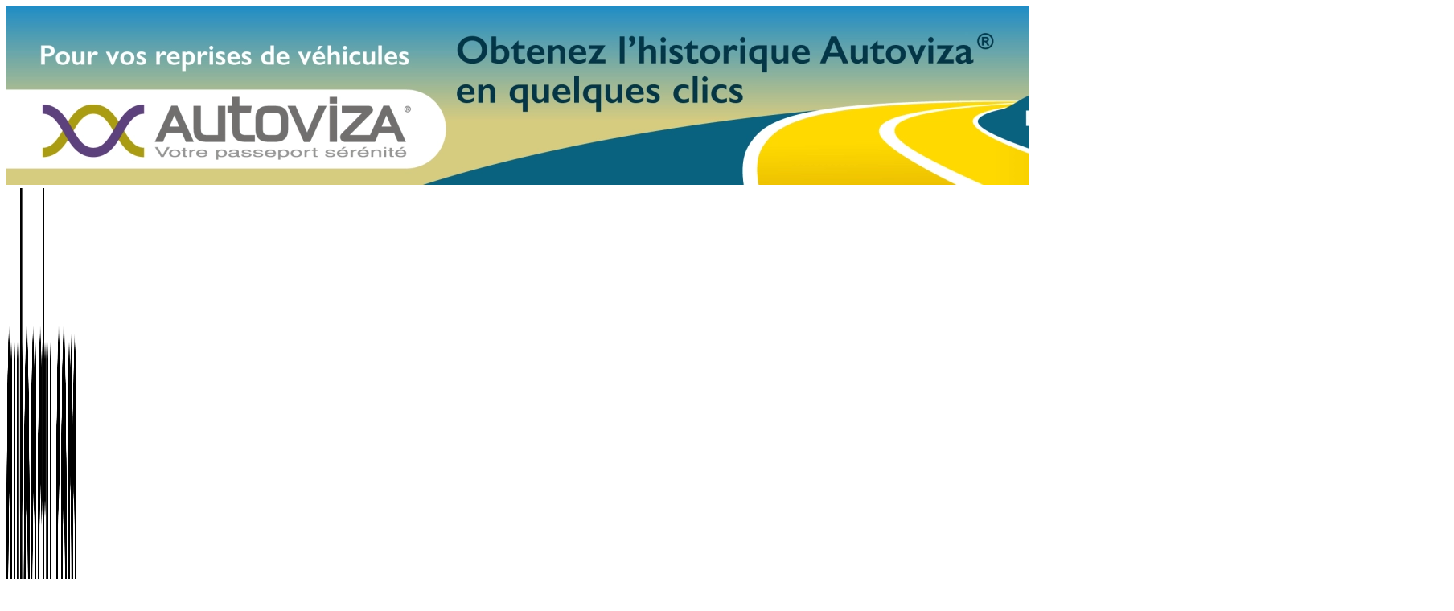

--- FILE ---
content_type: text/html; charset=UTF-8
request_url: https://www.autoactu.com/abonnements/
body_size: 10166
content:
<!DOCTYPE html>
<html lang="fr">
<head>
    <meta charset="utf-8">
                <title>Nos abonnements| autoactu.com</title>
    
    <meta name="description" content="Choisissez&#x20;votre&#x20;formule&#x20;d&#x27;abonnement&#x20;pour&#x20;profiter&#x20;d&#x27;un&#x20;acc&#x00E8;s&#x20;illimit&#x00E9;&#x20;aux&#x20;actualit&#x00E9;s,&#x20;aux&#x20;statistiques,&#x20;tarifs&#x20;pr&#x00E9;f&#x00E9;rentiel&#x20;pour&#x20;les&#x20;&#x00E9;v&#x00E9;nements&#x20;Autoactu">
<meta itemprop="name" content="Nos&#x20;abonnements">
<meta itemprop="image" content="https://www.autoactu.com/assets/img/logo_autoactu-uq3A47L.png">

<meta property="og:url"                content="https://www.autoactu.com/abonnements/">
<meta property="og:type"               content="article">
<meta property="og:title"              content="Nos&#x20;abonnements">
<meta property="og:description"        content="Choisissez&#x20;votre&#x20;formule&#x20;d&#x27;abonnement&#x20;pour&#x20;profiter&#x20;d&#x27;un&#x20;acc&#x00E8;s&#x20;illimit&#x00E9;&#x20;aux&#x20;actualit&#x00E9;s,&#x20;aux&#x20;statistiques,&#x20;tarifs&#x20;pr&#x00E9;f&#x00E9;rentiel&#x20;pour&#x20;les&#x20;&#x00E9;v&#x00E9;nements&#x20;Autoactu">
<meta property="og:image"              content="https://www.autoactu.com/assets/img/logo_autoactu-uq3A47L.png">
<meta property="og:site_name" content="Autoactu.com">

<meta name="twitter:card" content="summary_large_image">
<meta name="twitter:image:alt" content="Logo Autoactu">
<meta name="twitter:title" content="Nos&#x20;abonnements">
<meta name="twitter:description" content="Choisissez&#x20;votre&#x20;formule&#x20;d&#x27;abonnement&#x20;pour&#x20;profiter&#x20;d&#x27;un&#x20;acc&#x00E8;s&#x20;illimit&#x00E9;&#x20;aux&#x20;actualit&#x00E9;s,&#x20;aux&#x20;statistiques,&#x20;tarifs&#x20;pr&#x00E9;f&#x00E9;rentiel&#x20;pour&#x20;les&#x20;&#x00E9;v&#x00E9;nements&#x20;Autoactu">
<meta name="twitter:image:src" content="https://www.autoactu.com/assets/img/logo_autoactu-uq3A47L.png">


    <meta name="viewport" content="width=device-width, initial-scale=1.0, viewport-fit=cover">
    <meta name="robots" content="max-snippet:-1, max-image-preview:large, max-video-preview:-1">
    <link rel="alternate" type="application/rss+xml" title="L'information automobile, authentique et vérifiée" href="https://www.autoactu.com/rss/">

    <link rel="icon" href="/favicon.ico" sizes="any">
    <link rel="apple-touch-icon" href="/apple-touch-icon.png">
    <link rel="manifest" href="/manifest.webmanifest">

                    <link rel="stylesheet" href="/assets/styles/app-hBjL2a_.css">
    
                    
<script type="importmap">
{
    "imports": {
        "app": "/assets/app-h68yaC9.js",
        "/assets/js/menu-toggle.js": "/assets/js/menu-toggle-iCXms-I.js",
        "jquery": "/assets/vendor/jquery/jquery.index-F_FRkG8.js",
        "ckeditor4": "/assets/vendor/ckeditor4/ckeditor4.index-U1EzDgM.js",
        "pdfjs-dist": "/assets/vendor/pdfjs-dist/pdfjs-dist.index-OHxIE45.js",
        "@ksedline/turnjs": "/assets/vendor/@ksedline/turnjs/turnjs.index-5NR5gJ6.js",
        "bootstrap": "/assets/vendor/bootstrap/bootstrap.index-HngDt0f.js",
        "bootstrap/dist/css/bootstrap.min.css": "data:application/javascript,document.head.appendChild(Object.assign(document.createElement('link'),{rel:'stylesheet',href:'/assets/vendor/bootstrap/dist/css/bootstrap.min-ubH8TPg.css'}))",
        "admin-lte": "/assets/vendor/admin-lte/admin-lte.index-dcdQDlO.js",
        "actuality": "/assets/actuality-laYqurS.js",
        "actuality-list": "/assets/actuality-list-qpXK2D5.js",
        "checkout": "/assets/checkout-30r6Q50.js",
        "document-list": "/assets/document-list-kxC11WQ.js",
        "pdf-viewer": "/assets/pdf-viewer-uu98AV4.js",
        "/assets/js/turnjs2.js": "/assets/js/turnjs2-XoReA-Z.js",
        "stat-list": "/assets/stat-list-E4GeNZa.js",
        "user-account": "/assets/user-account-MA6iCz6.js",
        "jquery-load": "/assets/jquery-load-KzC3rJu.js",
        "admin": "/assets/admin-hBiqfK4.js",
        "/assets/admin/styles/admin-autoactu.css": "data:application/javascript,document.head.appendChild(Object.assign(document.createElement('link'),{rel:'stylesheet',href:'/assets/admin/styles/admin-autoactu-_rIOiH2.css'}))",
        "/assets/admin/lib/AdminLTE2/bootstrap/css/bootstrap.min.css": "data:application/javascript,document.head.appendChild(Object.assign(document.createElement('link'),{rel:'stylesheet',href:'/assets/admin/lib/AdminLTE2/bootstrap/css/bootstrap.min-SkFztr5.css'}))",
        "/assets/admin/lib/font-awesome/css/font-awesome.min.css": "data:application/javascript,document.head.appendChild(Object.assign(document.createElement('link'),{rel:'stylesheet',href:'/assets/admin/lib/font-awesome/css/font-awesome.min-bJ3GaWu.css'}))",
        "/assets/admin/lib/AdminLTE2/dist/css/AdminLTE.min.css": "data:application/javascript,document.head.appendChild(Object.assign(document.createElement('link'),{rel:'stylesheet',href:'/assets/admin/lib/AdminLTE2/dist/css/AdminLTE.min-pd_ZFyd.css'}))",
        "/assets/admin/lib/AdminLTE2/dist/css/skins/skin-blue-light.min.css": "data:application/javascript,document.head.appendChild(Object.assign(document.createElement('link'),{rel:'stylesheet',href:'/assets/admin/lib/AdminLTE2/dist/css/skins/skin-blue-light.min-IN_K6qH.css'}))",
        "moment": "/assets/vendor/moment/moment.index-kq3w9py.js",
        "datetimepicker": "/assets/admin/js/datetimepicker-a0YznXF.js",
        "/assets/admin/js/form-functions.js": "/assets/admin/js/form-functions-DFzJPRi.js",
        "select2-custom": "/assets/admin/js/select2-custom-fdX_bu3.js",
        "/assets/admin/js/form-collection.js": "/assets/admin/js/form-collection--LLu64g.js",
        "select2-load": "/assets/admin/js/select2-load-kLMEuyd.js",
        "admin-lte/bower_components/bootstrap-datepicker/dist/css/bootstrap-datepicker3.css": "data:application/javascript,document.head.appendChild(Object.assign(document.createElement('link'),{rel:'stylesheet',href:'/assets/vendor/admin-lte/bower_components/bootstrap-datepicker/dist/css/bootstrap-datepicker3--7z2y1M.css'}))",
        "admin-lte/bower_components/bootstrap-daterangepicker/daterangepicker.css": "data:application/javascript,document.head.appendChild(Object.assign(document.createElement('link'),{rel:'stylesheet',href:'/assets/vendor/admin-lte/bower_components/bootstrap-daterangepicker/daterangepicker-m49Bwej.css'}))",
        "admin-lte/bower_components/bootstrap-datepicker/dist/js/bootstrap-datepicker.js": "/assets/vendor/admin-lte/bower_components/bootstrap-datepicker/dist/js/bootstrap-datepicker-CcSeIrw.js",
        "admin-lte/bower_components/bootstrap-daterangepicker/daterangepicker.js": "/assets/vendor/admin-lte/bower_components/bootstrap-daterangepicker/daterangepicker-lA1I-iZ.js",
        "admin-lte/bower_components/select2/dist/css/select2.css": "data:application/javascript,document.head.appendChild(Object.assign(document.createElement('link'),{rel:'stylesheet',href:'/assets/vendor/admin-lte/bower_components/select2/dist/css/select2-0gsHtHQ.css'}))",
        "admin-lte/bower_components/select2/dist/js/select2.js": "/assets/vendor/admin-lte/bower_components/select2/dist/js/select2-IS4h6Fz.js",
        "admin-lte/bower_components/select2/dist/js/i18n/fr.js": "/assets/vendor/admin-lte/bower_components/select2/dist/js/i18n/fr-b1pBmg0.js",
        "select2": "/assets/vendor/select2/select2.index-6ZVoKad.js",
        "select2/dist/css/select2.min.css": "data:application/javascript,document.head.appendChild(Object.assign(document.createElement('link'),{rel:'stylesheet',href:'/assets/vendor/select2/dist/css/select2.min-RYax0r9.css'}))",
        "pdfjs-dist/build/pdf.worker.js": "/assets/vendor/pdfjs-dist/build/pdf.worker-zqeJA80.js"
    }
}
</script><script>
if (!HTMLScriptElement.supports || !HTMLScriptElement.supports('importmap')) (function () {
    const script = document.createElement('script');
    script.src = 'https://ga.jspm.io/npm:es-module-shims@1.10.0/dist/es-module-shims.js';
    script.setAttribute('crossorigin', 'anonymous');
    script.setAttribute('integrity', 'sha384-ie1x72Xck445i0j4SlNJ5W5iGeL3Dpa0zD48MZopgWsjNB/lt60SuG1iduZGNnJn');
    document.head.appendChild(script);
})();
</script>
<link rel="modulepreload" href="/assets/app-h68yaC9.js">
<link rel="modulepreload" href="/assets/js/menu-toggle-iCXms-I.js">
<script type="module">import 'app';</script>        
            <script type="text/javascript">
        let _paq = window._paq || [];
        /* tracker methods like "setCustomDimension" should be called before "trackPageView" */
        _paq.push(['trackPageView']);
        _paq.push(['enableLinkTracking']);
        (function() {
            let u="https://analytics.citadev.com/";
            _paq.push(['setTrackerUrl', u+'matomo.php']);
            _paq.push(['setSiteId', '4']);
            let d=document, g=d.createElement('script'), s=d.getElementsByTagName('script')[0];
            g.type='text/javascript'; g.async=true; g.defer=true; g.src=u+'matomo.js'; s.parentNode.insertBefore(g,s);
        })();
    </script>
    </head>
<body class="bg-neutral-50">
            <div class="print:hidden mb-4">
        
    <div class="mb-4 mx-auto  max-w-[1800px] max-h-[300px] ">
        <div class="print:hidden ">
            <div class="w-full h-full ad-content text-center ad-rotate mx-auto" id="413-1211-1984532327" data-link="1211" data-place="1">
                            <a href="https://www.autoactu.com/ad-redirect/xn" target="_blank" rel=”nofollow”><img src="https://www.autoactu.com/media/cache/ad_webp/content/ad/1211.webp" class=" mx-auto h-full" alt="Publicité"  fetchpriority="high"  width="1800" height="222" ></a>
                                    </div>
        </div>
    </div>


    </div>
    
    <header class="mb-4 sticky top-0 bg-neutral-50 pt-4 px-5 z-50 print:relative">

    
        <div class="">
            <div class="max-w-screen-lg mx-auto flex flex-row flex-wrap print:block">
                <div class="w-full lg:w-3/4 lg:pr-5">
                    <div class=" mb-4">
                        <a href="/" title="Aujourd&#039;hui sur Autoactu">
                            <img src="/assets/img/logo_autoactu-uq3A47L.png" class="w-full h-auto sm:w-auto sm:max-w-md" height="900" width="87" alt="Logo Autoactu">
                        </a>
                    </div>
                </div>
                <div class="w-full lg:w-1/4 lg:pl-5">
                                        <div class="print:hidden mb-4 block w-full lg:w-auto lg:flex lg:flex-wrap  lg:justify-between xl:flex-nowrap">
                        <div class=" grow">
                                                    <a href="/login" title="Accèder à votre compte Autoactu" class="border-2 bg-neutral-50 border-sky-900 text-sky-900 hover:bg-sky-50 py-1 text-center block w-full px-2 font-bold "  >S&#039;identifier</a>

            
                        </div>
                        <div class="text-right  grow">
                            <div class=" block w-full">
                                        <a href="/abonnements/" title="Découvrez les abonnements Autoactu" class="border-2 border-sky-900 text-sky-50 bg-sky-900 hover:bg-sky-800 py-1 text-center mt-2 lg:mt-0 block px-2 font-bold" >S&#039;abonner</a>

                            </div>
                        </div>
                    </div>
                                    </div>
            </div>

                        <div class="print:hidden max-w-screen-lg mx-auto border-y border-neutral-900 shadow-[0_5px_5px_-5px_#999]">
                <nav class="block">
                    <div class="flex flex-row flex-wrap">
                        <div class="w-full lg:w-3/4 lg:pr-5 flex items-stretch">
                        <div id="main-menu" class="hidden lg:block lg:flex w-full lg:w-auto divide-neutral-300 divide-y lg:divide-y-0 space-y-2 lg:space-y-0 lg:space-x-4 font-bold text-base text-neutral-900 leading-7">
                                <a href="/" title="Les actualités automobiles à la une" class="block lg:inline py-1 pr-3">Le journal</a>
                                <a href="/boutique" title="Découvrez toutes nos éditions" class="block lg:inline py-1 px-3">Nos éditions</a>
                                                                <a href="/statistiques/liste" title="Explorez toutes les statistiques" class="block lg:inline py-1 px-3">Statistiques</a>
                                <a href="/documents/liste" title="Parcourez les documents" class="block lg:inline py-1 px-3">Documents</a>
                                <a href="/evenements" title="Prochains événements organisés par Autoactu" class="block lg:inline py-1 px-3">Événements</a>
                                <a href="/indicata" title="Valeur VO par Indicata" class="block lg:inline py-1 px-3">Valeur VO</a>
                                                        </div>
                        </div>
                        <div class="w-full lg:w-1/4 lg:pl-5">
                        <div class="order-first lg:order-last grow lg:grow-0 border-b lg:border-0" data-viewtoggle="" id="search-form-wrapper-nav">
                            <div class="flex">
                                <button aria-label="Ouvrir / Fermer le menu" aria-controls="main-menu" id="main-menu-btn" class="inline-flex lg:hidden items-center justify-center p-2 pl-0 text-neutral-900 focus:outline-hidden">
                                    <svg class="block h-6 w-6" xmlns="http://www.w3.org/2000/svg" fill="none" viewBox="0 0 24 24" stroke="currentColor" aria-hidden="true">
                                        <path stroke-linecap="round" stroke-linejoin="round" stroke-width="2" d="M4 6h16M4 12h16M4 18h16" />
                                    </svg>
                                    <svg class="hidden h-6 w-6" xmlns="http://www.w3.org/2000/svg" fill="none" viewBox="0 0 24 24" stroke="currentColor" aria-hidden="true">
                                        <path stroke-linecap="round" stroke-linejoin="round" stroke-width="2" d="M6 18L18 6M6 6l12 12" />
                                    </svg>
                                </button>
                                                                <form method="get" action="/rubrique/archives" id="form-search" class="flex grow ">
                                <input type="text" id="q-b" name="q" class="w-full grow pl-0 bg-neutral-50 outline-hidden border-0 focus:ring-0" placeholder="Rechercher des actualités" />
                                <button aria-label="Rechercher des actualités"  type="submit" class="btn inline-30- btn-sm btn-wire ml-1 bg-neutral-50 text-neutral-600 hover:text-neutral-900"><svg xmlns="http://www.w3.org/2000/svg" class="h-5 w-5" viewBox="0 0 20 20" fill="currentColor">
                                        <path fill-rule="evenodd" d="M8 4a4 4 0 100 8 4 4 0 000-8zM2 8a6 6 0 1110.89 3.476l4.817 4.817a1 1 0 01-1.414 1.414l-4.816-4.816A6 6 0 012 8z" clip-rule="evenodd" />
                                    </svg></button>
                                </form>
                            </div>
                        </div>
                        </div>
                    </div>
                </nav>
            </div>
            
        </div>
            </header>
    <div class="px-5">
        <div class="max-w-screen-lg mx-auto flex flex-row flex-wrap md:divide-x md:divide-neutral-300">

                <main class="w-full lg:w-3/4 lg:pr-5 pb-8  order-0">

                            
    <div class="mb-4 mx-auto  max-w-[1024px] max-h-[128px] ">
        <div class="print:hidden aspect-w-8 aspect-h-1">
            <div class="w-full h-full ad-content text-center ad-rotate mx-auto" id="711-2126-796394710" data-link="2126" data-place="3">
                            <a href="https://www.autoactu.com/ad-redirect/1n2" target="_blank" rel=”nofollow”><img src="/content/ad/711.gif" class=" mx-auto h-full" alt="Publicité"    width="1024" height="128" ></a>
                                    </div>
        </div>
    </div>


            
            
                                                            
                                    <h1 class="font-sans text-xl lg:text-3xl text-sky-900 border-b-2 border-sky-900 pb-2 mb-4 ">Nos abonnements</h1>


    <div class="mb-4 text-lg">
                    <html>
<head>
	<title></title>
</head>
<body>
<p><strong><a href="/">Autoactu.com</a>&nbsp;s&rsquo;adapte &agrave; vos besoins</strong><br />
&nbsp;<br />
<span style="font-size:12px;">C</span><span style="font-size:14px;">&rsquo;est pourquoi nous proposons 2 formules pour nos abonnements Informations et March&eacute; :</span></p>

<p><span style="font-size:14px;">&bull; l&rsquo;engagement de 12 mois pour la s&eacute;r&eacute;nit&eacute; </span></p>

<p><span style="font-size:14px;">&bull; sans engagement pour ma&icirc;triser la dur&eacute;e</span></p>

<p><span style="font-size:12px;"><em>A d&eacute;faut de r&eacute;siliation, l&rsquo;abonnement sans engagement est prolong&eacute; par tacite reconduction. Vous pouvez le r&eacute;silier quand vous le d&eacute;sirez ; il sera arr&ecirc;t&eacute; &agrave; la fin du mois en cours.</em></span></p>
</body>
</html>
            </div>

    <div class="grid md:grid-cols-3 mb-8">

                                                                                                <form name="cart-231" method="post" class="border border-neutral-200 mb-4 divide-neutral-200 divide-y flex flex-col">

            <div class="grow flex flex-col">
                <div class="bg-abonnement-informations">
                    <h2 class="border-b border-neutral-200 text-2xl uppercase text-center font-bold pb-2 leading-tight bg-abonnement-informations text-neutral-900">
                        <span class="text-base capitalize font-medium">Abonnement</span><br />
                        Informations
                    </h2>
                </div>

                
<div class="text-center grow py-6 flex flex-col justify-between">
    <div class="">
                                    <div class="">
                    <input type="radio" id="cart-231_price_650" name="cart-231[price]" required="required" class="peer hidden" value="650" />
                    <label for="cart-231_price_650"
                           class="required cursor-pointer border-2 border-dashed border-neutral-300 inline-block py-2 px-6 leading-tight mb-4 peer-checked:border-neutral-900">
                        <h4 class="text-2xl font-bold">140,00 € HT / an</h4><h5>Engagement 12 Mois renouvelable</h5>
                    </label>
                </div>
                            <div class="">
                    <input type="radio" id="cart-231_price_676" name="cart-231[price]" required="required" class="peer hidden" value="676" checked="checked" />
                    <label for="cart-231_price_676"
                           class="required cursor-pointer border-2 border-dashed border-neutral-300 inline-block py-2 px-6 leading-tight mb-4 peer-checked:border-neutral-900">
                        <h4 class="text-2xl font-bold">14,00 € HT / mois</h4><h5 class="">Sans engagement</h5>
                    </label>
                </div>
                        </div>

            <div>
            <input type="submit" name="sbmt"  value="S&#039;abonner" class="cursor-pointer border-2 border-sky-900 bg-sky-900 text-neutral-50 hover:bg-sky-800 text-center text-lg px-2 py-1 mb-4 font-bold" />

                <div>
            <a href="/abonnements/abonnement-informations" title="En savoir plus sur l&#039;abonnement Informations" class="underline hover:no-underline hover:text-neutral-600">En savoir plus</a>
        </div>
            </div>

    
</div>            </div>
            <div>
                        <p class="flex items-center gap-2 px-4 py-2 text-left leading-tight">
    <span class="w-1/6 p-1">
        <svg xmlns="http://www.w3.org/2000/svg" class="text-abonnement-informations hover:bg-abonnement-informations/[0.15]" viewBox="0 0 24 24" stroke="currentColor">
        <path fill="none" stroke-linecap="round" stroke-linejoin="round" stroke-width="2" d="M19 20H5a2 2 0 01-2-2V6a2 2 0 012-2h10a2 2 0 012 2v1m2 13a2 2 0 01-2-2V7m2 13a2 2 0 002-2V9a2 2 0 00-2-2h-2m-4-3H9M7 16h6M7 8h6v4H7V8z" />
    </svg>
    </span>
    <span class="w-5/6">Recevoir par mail la Lettre quotidienne des actualités</span>
</p>

<p class="border-t border-neutral-200 flex items-center gap-2 px-4 py-2 text-left leading-tight">
    <span class="w-1/6 p-1">
    <svg xmlns="http://www.w3.org/2000/svg" class="text-abonnement-informations hover:bg-abonnement-informations/[0.15]" viewBox="0 0 24 24" stroke="currentColor">
        <path fill="none" stroke-linecap="round" stroke-linejoin="round" stroke-width="2" d="M15 17h5l-1.405-1.405A2.032 2.032 0 0118 14.158V11a6.002 6.002 0 00-4-5.659V5a2 2 0 10-4 0v.341C7.67 6.165 6 8.388 6 11v3.159c0 .538-.214 1.055-.595 1.436L4 17h5m6 0v1a3 3 0 11-6 0v-1m6 0H9" />
    </svg>
    </span>
    <span class="w-5/6">Recevoir par mail les Alertes Infos</span>
</p>

<p class="border-t border-neutral-200 flex items-center gap-2 px-4 py-2 text-left leading-tight">
    <span class="w-1/6 p-1">
    <svg xmlns="http://www.w3.org/2000/svg" class="text-abonnement-informations hover:bg-abonnement-informations/[0.15]" viewBox="0 0 24 24" stroke="currentColor">
        <path fill="none" stroke-linecap="round" stroke-linejoin="round" stroke-width="2" d="M11 3.055A9.001 9.001 0 1020.945 13H11V3.055z" />
        <path fill="none" stroke-linecap="round" stroke-linejoin="round" stroke-width="2" d="M20.488 9H15V3.512A9.025 9.025 0 0120.488 9z" />
    </svg>
    </span>
    <span class="w-5/6">Recevoir par mail les Lettres Statistiques et Événements</span>
</p>

                        <p class="border-t border-neutral-200 flex items-center gap-2 px-4 py-2 text-left leading-tight ">
    <span class="w-1/6 p-1">
            <svg xmlns="http://www.w3.org/2000/svg" class="text-abonnement-informations hover:bg-abonnement-informations/[0.15]" viewBox="0 0 24 24" stroke="currentColor">
            <path fill="none" stroke-linecap="round" stroke-linejoin="round" stroke-width="2" d="M19 11H5m14 0a2 2 0 012 2v6a2 2 0 01-2 2H5a2 2 0 01-2-2v-6a2 2 0 012-2m14 0V9a2 2 0 00-2-2M5 11V9a2 2 0 012-2m0 0V5a2 2 0 012-2h6a2 2 0 012 2v2M7 7h10" />
        </svg>
        </span>
    <span class="w-5/6">Accès illimité à tous les articles du journal</span>
</p>

                        <p class="border-t border-neutral-200 flex items-center gap-2 px-4 py-2 text-left leading-tight text-neutral-400">
    <span class="w-1/6 p-1">
            <svg xmlns="http://www.w3.org/2000/svg" class="" viewBox="0 0 24 24" stroke="currentColor">
            <path fill="none" stroke-linecap="round" stroke-linejoin="round" stroke-width="2" d="M6 18L18 6M6 6l12 12" />
        </svg>
        </span>
    <span class="w-5/6">Accès illimité à la base de données statistiques automobile</span>
</p>

                        <p class="border-t border-neutral-200 flex items-center gap-2 px-4 py-2 text-left leading-tight text-neutral-400">
    <span class="w-1/6 p-1">
            <svg xmlns="http://www.w3.org/2000/svg" class=" " viewBox="0 0 24 24" stroke="currentColor">
            <path fill="none" stroke-linecap="round" stroke-linejoin="round" stroke-width="2" d="M6 18L18 6M6 6l12 12" />
        </svg>
            </span>
    <span class="w-5/6">Tarifs préférentiels pour les événements Autoactu.com</span>
</p>
            </div>

            <input type="hidden" id="cart-231__token" name="cart-231[_token]" data-controller="csrf-protection" value="csrf-token" /></form>
                                                                                                        <form name="cart-232" method="post" class="border border-neutral-200 mb-4 divide-neutral-200 divide-y flex flex-col">

            <div class="grow flex flex-col">
                <div class="txt-abonnement-marche">
                    <h2 class="border-b border-neutral-200 text-2xl uppercase text-center font-bold pb-2 leading-tight bg-neutral-50 text-abonnement-marche hover:bg-abonnement-marche/[0.15]">
                        <span class="text-base capitalize font-medium">Abonnement</span><br />
                        Marché
                    </h2>
                </div>

                
<div class="text-center grow py-6 flex flex-col justify-between">
    <div class="">
                                    <div class="">
                    <input type="radio" id="cart-232_price_453" name="cart-232[price]" required="required" class="peer hidden" value="453" />
                    <label for="cart-232_price_453"
                           class="required cursor-pointer border-2 border-dashed border-neutral-300 inline-block py-2 px-6 leading-tight mb-4 peer-checked:border-neutral-900">
                        <h4 class="text-2xl font-bold">398,00 € HT / an</h4><h5>Engagement 12 mois</h5>
                    </label>
                </div>
                            <div class="">
                    <input type="radio" id="cart-232_price_497" name="cart-232[price]" required="required" class="peer hidden" value="497" checked="checked" />
                    <label for="cart-232_price_497"
                           class="required cursor-pointer border-2 border-dashed border-neutral-300 inline-block py-2 px-6 leading-tight mb-4 peer-checked:border-neutral-900">
                        <h4 class="text-2xl font-bold">39,00 € HT / mois</h4><h5 class="">Sans engagement</h5>
                    </label>
                </div>
                        </div>

            <div>
            <input type="submit" name="sbmt"  value="S&#039;abonner" class="cursor-pointer border-2 border-sky-900 bg-sky-900 text-neutral-50 hover:bg-sky-800 text-center text-lg px-2 py-1 mb-4 font-bold" />

                <div>
            <a href="/abonnements/abonnement-marche" title="En savoir plus sur l&#039;abonnement Marché" class="underline hover:no-underline hover:text-neutral-600">En savoir plus</a>
        </div>
            </div>

    
</div>            </div>
            <div>
                        <p class="flex items-center gap-2 px-4 py-2 text-left leading-tight">
    <span class="w-1/6 p-1">
        <svg xmlns="http://www.w3.org/2000/svg" class="text-abonnement-marche hover:bg-abonnement-marche/[0.15]" viewBox="0 0 24 24" stroke="currentColor">
        <path fill="none" stroke-linecap="round" stroke-linejoin="round" stroke-width="2" d="M19 20H5a2 2 0 01-2-2V6a2 2 0 012-2h10a2 2 0 012 2v1m2 13a2 2 0 01-2-2V7m2 13a2 2 0 002-2V9a2 2 0 00-2-2h-2m-4-3H9M7 16h6M7 8h6v4H7V8z" />
    </svg>
    </span>
    <span class="w-5/6">Recevoir par mail la Lettre quotidienne des actualités</span>
</p>

<p class="border-t border-neutral-200 flex items-center gap-2 px-4 py-2 text-left leading-tight">
    <span class="w-1/6 p-1">
    <svg xmlns="http://www.w3.org/2000/svg" class="text-abonnement-marche hover:bg-abonnement-marche/[0.15]" viewBox="0 0 24 24" stroke="currentColor">
        <path fill="none" stroke-linecap="round" stroke-linejoin="round" stroke-width="2" d="M15 17h5l-1.405-1.405A2.032 2.032 0 0118 14.158V11a6.002 6.002 0 00-4-5.659V5a2 2 0 10-4 0v.341C7.67 6.165 6 8.388 6 11v3.159c0 .538-.214 1.055-.595 1.436L4 17h5m6 0v1a3 3 0 11-6 0v-1m6 0H9" />
    </svg>
    </span>
    <span class="w-5/6">Recevoir par mail les Alertes Infos</span>
</p>

<p class="border-t border-neutral-200 flex items-center gap-2 px-4 py-2 text-left leading-tight">
    <span class="w-1/6 p-1">
    <svg xmlns="http://www.w3.org/2000/svg" class="text-abonnement-marche hover:bg-abonnement-marche/[0.15]" viewBox="0 0 24 24" stroke="currentColor">
        <path fill="none" stroke-linecap="round" stroke-linejoin="round" stroke-width="2" d="M11 3.055A9.001 9.001 0 1020.945 13H11V3.055z" />
        <path fill="none" stroke-linecap="round" stroke-linejoin="round" stroke-width="2" d="M20.488 9H15V3.512A9.025 9.025 0 0120.488 9z" />
    </svg>
    </span>
    <span class="w-5/6">Recevoir par mail les Lettres Statistiques et Événements</span>
</p>

                        <p class="border-t border-neutral-200 flex items-center gap-2 px-4 py-2 text-left leading-tight ">
    <span class="w-1/6 p-1">
            <svg xmlns="http://www.w3.org/2000/svg" class="text-abonnement-marche hover:bg-abonnement-marche/[0.15]" viewBox="0 0 24 24" stroke="currentColor">
            <path fill="none" stroke-linecap="round" stroke-linejoin="round" stroke-width="2" d="M19 11H5m14 0a2 2 0 012 2v6a2 2 0 01-2 2H5a2 2 0 01-2-2v-6a2 2 0 012-2m14 0V9a2 2 0 00-2-2M5 11V9a2 2 0 012-2m0 0V5a2 2 0 012-2h6a2 2 0 012 2v2M7 7h10" />
        </svg>
        </span>
    <span class="w-5/6">Accès illimité à tous les articles du journal</span>
</p>

                        <p class="border-t border-neutral-200 flex items-center gap-2 px-4 py-2 text-left leading-tight ">
    <span class="w-1/6 p-1">
            <svg xmlns="http://www.w3.org/2000/svg" class="text-abonnement-marche hover:bg-abonnement-marche/[0.15]" viewBox="0 0 24 24" stroke="currentColor">
            <path fill="none" stroke-linecap="round" stroke-linejoin="round" stroke-width="2" d="M4 7v10c0 2.21 3.582 4 8 4s8-1.79 8-4V7M4 7c0 2.21 3.582 4 8 4s8-1.79 8-4M4 7c0-2.21 3.582-4 8-4s8 1.79 8 4m0 5c0 2.21-3.582 4-8 4s-8-1.79-8-4" />
        </svg>
        </span>
    <span class="w-5/6">Accès illimité à la base de données statistiques automobile</span>
</p>

                        <p class="border-t border-neutral-200 flex items-center gap-2 px-4 py-2 text-left leading-tight text-neutral-400">
    <span class="w-1/6 p-1">
            <svg xmlns="http://www.w3.org/2000/svg" class=" " viewBox="0 0 24 24" stroke="currentColor">
            <path fill="none" stroke-linecap="round" stroke-linejoin="round" stroke-width="2" d="M6 18L18 6M6 6l12 12" />
        </svg>
            </span>
    <span class="w-5/6">Tarifs préférentiels pour les événements Autoactu.com</span>
</p>
            </div>

            <input type="hidden" id="cart-232__token" name="cart-232[_token]" data-controller="csrf-protection" value="csrf-token" /></form>
                                                                                                        <form name="cart-234" method="post" class="border border-neutral-200 mb-4 divide-neutral-200 divide-y flex flex-col">

            <div class="grow flex flex-col">
                <div class="txt-abonnement-club">
                    <h2 class="border-b border-neutral-200 text-2xl uppercase text-center font-bold pb-2 leading-tight bg-neutral-50 text-abonnement-club hover:bg-abonnement-club/[0.15]">
                        <span class="text-base capitalize font-medium">Abonnement</span><br />
                        Club
                    </h2>
                </div>

                
<div class="text-center grow py-6 flex flex-col justify-between">
    <div class="">
                    <div class="border-2 border-dashed border-neutral-900 inline-block py-2 px-6 leading-tight mb-4">
                                    <h4 class="text-2xl font-bold">650,00 € HT / an</h4><h5>Engagement 12 mois</h5>
                            </div>
            <div class="hidden">
                <div><label class="required">Tarif</label><div id="cart-234_price"><input type="radio" id="cart-234_price_455" name="cart-234[price]" required="required" value="455" checked="checked" /><label for="cart-234_price_455" class="required">&lt;h4 class=&quot;text-2xl font-bold&quot;&gt;650,00 € HT / an&lt;/h4&gt;&lt;h5&gt;Engagement 12 mois&lt;/h5&gt;</label></div></div>
            </div>
            </div>

            <div>
            <input type="submit" name="sbmt"  value="S&#039;abonner" class="cursor-pointer border-2 border-sky-900 bg-sky-900 text-neutral-50 hover:bg-sky-800 text-center text-lg px-2 py-1 mb-4 font-bold" />

                <div>
            <a href="/abonnements/abonnement-club" title="En savoir plus sur l&#039;abonnement Club" class="underline hover:no-underline hover:text-neutral-600">En savoir plus</a>
        </div>
            </div>

    
</div>            </div>
            <div>
                        <p class="flex items-center gap-2 px-4 py-2 text-left leading-tight">
    <span class="w-1/6 p-1">
        <svg xmlns="http://www.w3.org/2000/svg" class="text-abonnement-club hover:bg-abonnement-club/[0.15]" viewBox="0 0 24 24" stroke="currentColor">
        <path fill="none" stroke-linecap="round" stroke-linejoin="round" stroke-width="2" d="M19 20H5a2 2 0 01-2-2V6a2 2 0 012-2h10a2 2 0 012 2v1m2 13a2 2 0 01-2-2V7m2 13a2 2 0 002-2V9a2 2 0 00-2-2h-2m-4-3H9M7 16h6M7 8h6v4H7V8z" />
    </svg>
    </span>
    <span class="w-5/6">Recevoir par mail la Lettre quotidienne des actualités</span>
</p>

<p class="border-t border-neutral-200 flex items-center gap-2 px-4 py-2 text-left leading-tight">
    <span class="w-1/6 p-1">
    <svg xmlns="http://www.w3.org/2000/svg" class="text-abonnement-club hover:bg-abonnement-club/[0.15]" viewBox="0 0 24 24" stroke="currentColor">
        <path fill="none" stroke-linecap="round" stroke-linejoin="round" stroke-width="2" d="M15 17h5l-1.405-1.405A2.032 2.032 0 0118 14.158V11a6.002 6.002 0 00-4-5.659V5a2 2 0 10-4 0v.341C7.67 6.165 6 8.388 6 11v3.159c0 .538-.214 1.055-.595 1.436L4 17h5m6 0v1a3 3 0 11-6 0v-1m6 0H9" />
    </svg>
    </span>
    <span class="w-5/6">Recevoir par mail les Alertes Infos</span>
</p>

<p class="border-t border-neutral-200 flex items-center gap-2 px-4 py-2 text-left leading-tight">
    <span class="w-1/6 p-1">
    <svg xmlns="http://www.w3.org/2000/svg" class="text-abonnement-club hover:bg-abonnement-club/[0.15]" viewBox="0 0 24 24" stroke="currentColor">
        <path fill="none" stroke-linecap="round" stroke-linejoin="round" stroke-width="2" d="M11 3.055A9.001 9.001 0 1020.945 13H11V3.055z" />
        <path fill="none" stroke-linecap="round" stroke-linejoin="round" stroke-width="2" d="M20.488 9H15V3.512A9.025 9.025 0 0120.488 9z" />
    </svg>
    </span>
    <span class="w-5/6">Recevoir par mail les Lettres Statistiques et Événements</span>
</p>

                        <p class="border-t border-neutral-200 flex items-center gap-2 px-4 py-2 text-left leading-tight ">
    <span class="w-1/6 p-1">
            <svg xmlns="http://www.w3.org/2000/svg" class="text-abonnement-club hover:bg-abonnement-club/[0.15]" viewBox="0 0 24 24" stroke="currentColor">
            <path fill="none" stroke-linecap="round" stroke-linejoin="round" stroke-width="2" d="M19 11H5m14 0a2 2 0 012 2v6a2 2 0 01-2 2H5a2 2 0 01-2-2v-6a2 2 0 012-2m14 0V9a2 2 0 00-2-2M5 11V9a2 2 0 012-2m0 0V5a2 2 0 012-2h6a2 2 0 012 2v2M7 7h10" />
        </svg>
        </span>
    <span class="w-5/6">Accès illimité à tous les articles du journal</span>
</p>

                        <p class="border-t border-neutral-200 flex items-center gap-2 px-4 py-2 text-left leading-tight ">
    <span class="w-1/6 p-1">
            <svg xmlns="http://www.w3.org/2000/svg" class="text-abonnement-club hover:bg-abonnement-club/[0.15]" viewBox="0 0 24 24" stroke="currentColor">
            <path fill="none" stroke-linecap="round" stroke-linejoin="round" stroke-width="2" d="M4 7v10c0 2.21 3.582 4 8 4s8-1.79 8-4V7M4 7c0 2.21 3.582 4 8 4s8-1.79 8-4M4 7c0-2.21 3.582-4 8-4s8 1.79 8 4m0 5c0 2.21-3.582 4-8 4s-8-1.79-8-4" />
        </svg>
        </span>
    <span class="w-5/6">Accès illimité à la base de données statistiques automobile</span>
</p>

                        <p class="border-t border-neutral-200 flex items-center gap-2 px-4 py-2 text-left leading-tight ">
    <span class="w-1/6 p-1">
            <svg xmlns="http://www.w3.org/2000/svg" class="text-abonnement-club hover:bg-abonnement-club/[0.15]" viewBox="0 0 24 24" stroke="currentColor">
            <path fill="none" stroke-linecap="round" stroke-linejoin="round" stroke-width="2" d="M8 7V3m8 4V3m-9 8h10M5 21h14a2 2 0 002-2V7a2 2 0 00-2-2H5a2 2 0 00-2 2v12a2 2 0 002 2z" />
        </svg>
            </span>
    <span class="w-5/6">Tarifs préférentiels pour les événements Autoactu.com</span>
</p>
            </div>

            <input type="hidden" id="cart-234__token" name="cart-234[_token]" data-controller="csrf-protection" value="csrf-token" /></form>
            
    </div>


    <div class="subscription-inline-list mb-8">
        <h2 class="font-bold text-2xl border-b border-sky-900 mb-4">Nos autres offres</h2>
                    
                                                                                            <form name="cart-230" method="post" class="border border-neutral-200  mb-4">
            <div class="md:grid md:grid-cols-2 md:divide-x divide-neutral-200 divide-y md:divide-y-0">
                <div class="flex flex-col">
                <div class="txt-inscription-lettre">
                    <h2 class="border-b border-neutral-200 text-2xl uppercase text-center font-bold pb-3 leading-tight bg-neutral-50 text-inscription-lettre hover:bg-inscription-lettre/[0.15]">
                        <span class="text-base capitalize font-medium">Inscription</span><br />
                        Lettre
                    </h2>
                </div>
                
<div class="text-center grow py-6 flex flex-col justify-between">
    <div class="">
                    <div class="border-2 border-dashed border-neutral-900 inline-block py-2 px-6 leading-tight mb-4">
                                    <h4 class="text-2xl font-bold">Gratuit</h4>
                            </div>
            <div class="hidden">
                <div><label class="required">Tarif</label><div id="cart-230_price"><input type="radio" id="cart-230_price_451" name="cart-230[price]" required="required" value="451" checked="checked" /><label for="cart-230_price_451" class="required">&lt;h4 class=&quot;text-2xl font-bold&quot;&gt;Gratuit&lt;/h4&gt;</label></div></div>
            </div>
            </div>

            <div>
            <input type="submit" name="sbmt"  value="S&#039;inscrire" class="cursor-pointer border-2 border-sky-900 bg-sky-900 text-neutral-50 hover:bg-sky-800 text-center text-lg px-2 py-1 mb-4 font-bold" />

                <div>
            <a href="/abonnements/inscription-lettre" title="En savoir plus sur l&#039;abonnement Lettre" class="underline hover:no-underline hover:text-neutral-600">En savoir plus</a>
        </div>
            </div>

    
</div>                </div>
                <div>
                        <p class="flex items-center gap-2 px-4 py-2 text-left leading-tight">
    <span class="w-1/6 p-1">
        <svg xmlns="http://www.w3.org/2000/svg" class="text-inscription-lettre hover:bg-inscription-lettre/[0.15]" viewBox="0 0 24 24" stroke="currentColor">
        <path fill="none" stroke-linecap="round" stroke-linejoin="round" stroke-width="2" d="M19 20H5a2 2 0 01-2-2V6a2 2 0 012-2h10a2 2 0 012 2v1m2 13a2 2 0 01-2-2V7m2 13a2 2 0 002-2V9a2 2 0 00-2-2h-2m-4-3H9M7 16h6M7 8h6v4H7V8z" />
    </svg>
    </span>
    <span class="w-5/6">Recevoir par mail la Lettre quotidienne des actualités</span>
</p>

<p class="border-t border-neutral-200 flex items-center gap-2 px-4 py-2 text-left leading-tight">
    <span class="w-1/6 p-1">
    <svg xmlns="http://www.w3.org/2000/svg" class="text-inscription-lettre hover:bg-inscription-lettre/[0.15]" viewBox="0 0 24 24" stroke="currentColor">
        <path fill="none" stroke-linecap="round" stroke-linejoin="round" stroke-width="2" d="M15 17h5l-1.405-1.405A2.032 2.032 0 0118 14.158V11a6.002 6.002 0 00-4-5.659V5a2 2 0 10-4 0v.341C7.67 6.165 6 8.388 6 11v3.159c0 .538-.214 1.055-.595 1.436L4 17h5m6 0v1a3 3 0 11-6 0v-1m6 0H9" />
    </svg>
    </span>
    <span class="w-5/6">Recevoir par mail les Alertes Infos</span>
</p>

<p class="border-t border-neutral-200 flex items-center gap-2 px-4 py-2 text-left leading-tight">
    <span class="w-1/6 p-1">
    <svg xmlns="http://www.w3.org/2000/svg" class="text-inscription-lettre hover:bg-inscription-lettre/[0.15]" viewBox="0 0 24 24" stroke="currentColor">
        <path fill="none" stroke-linecap="round" stroke-linejoin="round" stroke-width="2" d="M11 3.055A9.001 9.001 0 1020.945 13H11V3.055z" />
        <path fill="none" stroke-linecap="round" stroke-linejoin="round" stroke-width="2" d="M20.488 9H15V3.512A9.025 9.025 0 0120.488 9z" />
    </svg>
    </span>
    <span class="w-5/6">Recevoir par mail les Lettres Statistiques et Événements</span>
</p>

                        <p class="border-t border-neutral-200 flex items-center gap-2 px-4 py-2 text-left leading-tight text-neutral-400">
    <span class="w-1/6 p-1">
            <svg xmlns="http://www.w3.org/2000/svg" class="" viewBox="0 0 24 24" stroke="currentColor">
            <path fill="none" stroke-linecap="round" stroke-linejoin="round" stroke-width="2" d="M6 18L18 6M6 6l12 12" />
        </svg>
        </span>
    <span class="w-5/6">Accès illimité à tous les articles du journal</span>
</p>

                        <p class="border-t border-neutral-200 flex items-center gap-2 px-4 py-2 text-left leading-tight text-neutral-400">
    <span class="w-1/6 p-1">
            <svg xmlns="http://www.w3.org/2000/svg" class="" viewBox="0 0 24 24" stroke="currentColor">
            <path fill="none" stroke-linecap="round" stroke-linejoin="round" stroke-width="2" d="M6 18L18 6M6 6l12 12" />
        </svg>
        </span>
    <span class="w-5/6">Accès illimité à la base de données statistiques automobile</span>
</p>

                        <p class="border-t border-neutral-200 flex items-center gap-2 px-4 py-2 text-left leading-tight text-neutral-400">
    <span class="w-1/6 p-1">
            <svg xmlns="http://www.w3.org/2000/svg" class=" " viewBox="0 0 24 24" stroke="currentColor">
            <path fill="none" stroke-linecap="round" stroke-linejoin="round" stroke-width="2" d="M6 18L18 6M6 6l12 12" />
        </svg>
            </span>
    <span class="w-5/6">Tarifs préférentiels pour les événements Autoactu.com</span>
</p>
                </div>
            </div>
            <input type="hidden" id="cart-230__token" name="cart-230[_token]" data-controller="csrf-protection" value="csrf-token" /></form>
            </div>

    <div class="mb-4">
        <h3 class="text-xl font-bold mb-4">Pour tout renseignement concernant les Abonnements, contactez :</h3>
        <p class="text-lg">
            <span class="font-medium">Annika Beckers</span><br />
            Évènements Autoactu - Partenariat - Abonnements Autoactu<br />
                <a href="mailto:annika.beckers@autoactu.com" title="Envoyer un email àannika.beckers@autoactu.com" class="text-sky-900 hover:text-sky-800 font-bold " >annika.beckers@autoactu.com</a>

            <br />
            Tél. :     <a href="tel://+33.660632897" title="Appelez" class="text-sky-900 hover:text-sky-800  " >+33 (0)6 60 63 28 97</a>

        </p>
    </div>

            
        </main>

                                <aside class="print:hidden w-full lg:w-1/4 lg:pl-5 pb-8 order-1">
            <h2 class="mb-4 text-center italic font-medium text-lg">Vous aimerez aussi</h2>
                                    
    <div class="mb-4 mx-auto  max-w-[450px] max-h-[450px] ">
        <div class="print:hidden aspect-w-1 aspect-h-1">
            <div class="w-full h-full ad-content text-center ad-rotate mx-auto" id="710-2120-102055949" data-link="2120" data-place="2">
                            <a href="https://www.autoactu.com/ad-redirect/1mw" target="_blank" rel=”nofollow”><img src="https://www.autoactu.com/media/cache/ad_webp/content/ad/2120.webp" class=" mx-auto h-full" alt="Publicité"    width="450" height="450" ></a>
                                    </div>
        </div>
    </div>



                                        <section class="border border-neutral-200 mb-6">
    <header class="text-center border-b border-neutral-200 bg-neutral-100">
        <h3 class="p-1 font-bold text-xl text-sky-900">
            Dernières vidéos
        </h3>
    </header>
    <div class="divide-y divide-neutral-200">
                                    <a href="/evenements/webinauto-60-volume-et-profitabilite-vo-a-quoi-s-attendre-en-2026-18-12-2025#video29" class="px-4 py-2 block text-sky-900 text-left text-base leading-tight hover:text-sky-700"><strong class="font-bold">Replay Webinauto</strong> - WEBINAUTO # 60 - &quot;Volume et profitabilité VO : à quoi s’attendre en 2026 ?&quot; - <span class="italic text-neutral-600">18/12/25</span></a>
                                                <a href="/evenements/soiree-debats-les-lundis-d-autoactu-n-8-recruter-et-fideliser-le-role-du-management-08-12-2025#video28" class="px-4 py-2 block text-sky-900 text-left text-base leading-tight hover:text-sky-700"><strong class="font-bold">&quot;Les Lundis d&#039;Autoactu&quot; N°8</strong> - Soirée Débats &quot;Les Lundis d&#039;Autoactu&quot; N°8 - « Recruter et fidéliser : le rôle du management » - <span class="italic text-neutral-600">08/12/25</span></a>
                                                <a href="/evenements/webinauto-59-quel-role-pour-la-formation-dans-la-performance-commerciale-des-marches-vn-vo-et-apres-vente-17-11-2025#video27" class="px-4 py-2 block text-sky-900 text-left text-base leading-tight hover:text-sky-700"><strong class="font-bold">Replay Webinauto</strong> - WEBINAUTO # 59 - Quel rôle pour la formation dans la performance commerciale des marchés VN, VO et Après-Vente ? - <span class="italic text-neutral-600">17/11/25</span></a>
                                                <a href="/evenements/webinauto-58-quel-role-pour-les-plateformes-d-infomediation-dans-un-marche-vo-de-plus-en-plus-dispute-16-10-2025#video26" class="px-4 py-2 block text-sky-900 text-left text-base leading-tight hover:text-sky-700"><strong class="font-bold">Replay Webinauto</strong> - WEBINAUTO # 58 - Quel rôle pour les plateformes d’infomédiation dans un marché VO de plus en plus disputé ? - <span class="italic text-neutral-600">16/10/25</span></a>
                                                <a href="/evenements/webinauto-57-quelle-est-la-strategie-d-audi-pour-accelerer-sur-le-marche-electrique-en-france-17-07-2025#video25" class="px-4 py-2 block text-sky-900 text-left text-base leading-tight hover:text-sky-700"><strong class="font-bold">Replay Webinauto</strong> - WEBINAUTO # 57 - Quelle est la stratégie d&#039;Audi pour accélérer sur le marché électrique en France ? - <span class="italic text-neutral-600">17/07/25</span></a>
                                                <a href="/evenements/conference-apres-vente-carrosserie-07-07-2025#video24" class="px-4 py-2 block text-sky-900 text-left text-base leading-tight hover:text-sky-700"><strong class="font-bold">Replay conférence</strong> - CONFÉRENCE APRÈS-VENTE CARROSSERIE - <span class="italic text-neutral-600">07/07/25</span></a>
                        </div>
    <footer class="text-center border-y border-neutral-200 bg-neutral-100 p-2">
                <a href="/evenements" title="Liste des événements" class="border-2 border-sky-900 text-sky-50 bg-sky-900 hover:bg-sky-800 py-1 text-center px-1" >Voir tous les événements</a>

    </footer>
</section>
                <section class="border-2 border-neutral-200 mb-6">
    <header class="text-center border-b border-neutral-200 bg-neutral-100">
        <h3 class="p-1 font-bold text-xl text-sky-900">
            <span>Événements</span>
        </h3>
    </header>
    <div class="divide-y divide-neutral-200">
                    <a href="/evenements/soiree-debats-les-lundis-d-autoactu-n-9-le-royaume-uni-un-marche-labo-pour-anticiper-l-avenir-de-l-automobile-en-france-16-02-2026" title="Détail de l'événement" class="px-4 py-2 block text-sky-900 text-left text-base leading-tight hover:text-sky-700">
                <strong class="font-bold ">Soirée Débats &quot;Les Lundis d&#039;Autoactu&quot; N°9 - « Le Royaume-Uni, un marché-labo pour anticiper l’avenir de l’automobile en France »</strong> - <span class="italic text-neutral-600">16/02/26</span>
                <br />avec  Ian Plummer, directeur commercial d’Auto Trader au Royaume-Uni
            </a>
                    <a href="/evenements/webinauto-61-reglementation-co2-l-europe-revoit-sa-copie-et-maintenant-22-01-2026" title="Détail de l'événement" class="px-4 py-2 block text-sky-900 text-left text-base leading-tight hover:text-sky-700">
                <strong class="font-bold ">WEBINAUTO # 61 - Réglementation CO2 : l’Europe revoit sa copie, et maintenant ?</strong> - <span class="italic text-neutral-600">22/01/26</span>
                <br />avec Jean-Philippe Hermine, directeur général de l’Institut Mobilités en Transition (IDDRI)
            </a>
            </div>
    <footer class="text-center border-y border-neutral-200 bg-neutral-100 p-2">
        <a href="/evenements" class="border-2 border-sky-900 text-sky-50 bg-sky-900 hover:bg-sky-800 py-1 text-center px-1 text-base" >Voir tous les événements</a>
    </footer>
</section>
            
                        
    <div class="mb-4 mx-auto  max-w-[450px] max-h-[900px] ">
        <div class="print:hidden ">
            <div class="w-full h-full ad-content text-center ad-rotate mx-auto" id="657-2034-1527561426" data-link="2034" data-place="16">
                            <a href="https://www.autoactu.com/ad-redirect/1ki" target="_blank" rel=”nofollow”><img src="/content/ad/657.gif" class=" mx-auto h-full" alt="Publicité" loading="lazy"   width="300" height="450" ></a>
                                    </div>
        </div>
    </div>




                                        <section class="border border-neutral-200 mb-6">
    <header class="text-center border-b border-neutral-200 bg-neutral-100">
        <h3 class="p-1 font-bold text-xl text-sky-900">
            Statistiques
        </h3>
    </header>
    <div class="divide-y divide-neutral-200">
                    <a href="/statistiques/telecharger/hit-parade-vul-neufs-superethanol-par-modele-en-france-decembre-2025-source-ngc-data" class="px-4 py-2 block text-sky-900 text-left text-base leading-tight hover:text-sky-700">Hit-parade VUL neufs superethanol par modèle en France décembre 2025 - Source NGC-DATA - <span class="italic text-neutral-600">VUL NEUFS</span></a>
                    <a href="/statistiques/telecharger/hit-parade-vul-neufs-hydrogene-par-modele-en-france-decembre-2025-source-ngc-data" class="px-4 py-2 block text-sky-900 text-left text-base leading-tight hover:text-sky-700">Hit-parade VUL neufs hydrogene par modèle en France décembre 2025 - Source NGC-DATA - <span class="italic text-neutral-600">VUL NEUFS</span></a>
                    <a href="/statistiques/telecharger/hit-parade-vul-neufs-hybride-superethanol-non-rechargeable-par-modele-en-france-decembre-2025-source-ngc-data" class="px-4 py-2 block text-sky-900 text-left text-base leading-tight hover:text-sky-700">Hit-parade VUL neufs hybride superethanol non rechargeable par modèle en France décembre 2025 - Source NGC-DATA - <span class="italic text-neutral-600">VUL NEUFS</span></a>
                    <a href="/statistiques/telecharger/hit-parade-vul-neufs-hybride-essence-rechargeable-par-modele-en-france-decembre-2025-source-ngc-data" class="px-4 py-2 block text-sky-900 text-left text-base leading-tight hover:text-sky-700">Hit-parade VUL neufs hybride essence rechargeable par modèle en France décembre 2025 - Source NGC-DATA - <span class="italic text-neutral-600">VUL NEUFS</span></a>
                    <a href="/statistiques/telecharger/hit-parade-vul-neufs-hybride-essence-non-rechargeable-par-modele-en-france-decembre-2025-source-ngc-data" class="px-4 py-2 block text-sky-900 text-left text-base leading-tight hover:text-sky-700">Hit-parade VUL neufs hybride essence non rechargeable par modèle en France décembre 2025 - Source NGC-DATA - <span class="italic text-neutral-600">VUL NEUFS</span></a>
                    <a href="/statistiques/telecharger/hit-parade-vul-neufs-hybride-diesel-rechargeable-par-modele-en-france-decembre-2025-source-ngc-data" class="px-4 py-2 block text-sky-900 text-left text-base leading-tight hover:text-sky-700">Hit-parade VUL neufs hybride diesel rechargeable par modèle en France décembre 2025 - Source NGC-DATA - <span class="italic text-neutral-600">VUL NEUFS</span></a>
            </div>
    <footer class="text-center border-y border-neutral-200 bg-neutral-100 p-2">
                <a href="/statistiques/liste" title="Consulter l&#039;ensemble des statistiques" class="border-2 border-sky-900 text-sky-50 bg-sky-900 hover:bg-sky-800 py-1 text-center px-1" >Voir toutes les statistiques</a>

    </footer>
</section>
            
                                    <section class="border-2 border-neutral-200 mb-6">
    <header class="text-center border-b border-neutral-200 bg-neutral-100">
        <h3 class="p-1 font-bold text-xl text-sky-900">
            <span>Autoactu soutient</span>
        </h3>
    </header>
    <div class="px-4 py-2 text-left prose prose-h4:text-2xl prose-h4:font-bold prose-h4:m-0 prose-img:mx-auto prose-img:my-0 leading-tight">
        <h4 style="text-align: center;">Wave</h4>

<div style="text-align: center;"><a aria-label="Wave : La mixité dans l'automobile" href="https://waveautos.com/" target="_blank"><img alt="Logo Wave" src="/content/uploads/contenu/wave-logo.jpg" /></a></div>

<div style="text-align: justify;">&nbsp;</div>

<div>WoMen and Vehicles in Europe - est une association cr&eacute;&eacute;e sous l&#39;impulsion de plusieurs femmes exer&ccedil;ant dans le secteur automobile, qui s&#39;adresse &agrave; tous les salari&eacute;s (hommes et femmes) de toutes les entreprises du secteur de l&#39;automobile: constructeurs, importateurs, &eacute;quipementiers, r&eacute;seaux de distribution et de r&eacute;paration, fournisseurs de services.</div>
    </div>
</section>

            
                    </aside>
                
    </div>
    </div>

    <footer class="bg-gradient-to-b from-[#185389] to-[#002445] py-8 print:hidden px-5">
        <header class="max-w-screen-lg mx-auto text-neutral-300 text-lg md:text-xl mb-4">
            <h2 class="italic font-medium">Autoactu : L&#039;information automobile, authentique et vérifiée</h2>
        </header>

                
        
    
        <div class="max-w-screen-lg mx-auto grid grid-cols-1 md:grid-cols-2 lg:grid-cols-4 gap-4 text-neutral-300 text-base">

            <section>
                <h3 class="text-xl font-bold my-2 text-[#d2aa4b]">Actualités</h3>
                <ul class="space-y-1 mb-8">
                    <li><a href="/" title="Aujourd&#039;hui sur Autoactu" class="py-2 hover:text-neutral-50 leading-loose">A la une</a></li>
                    <li><a href="/rubrique/archives" title="Parcourir toutes les actualités" class="py-2 hover:text-neutral-50 leading-loose">Toutes les actualités</a></li>
                    <li><a href="/inscription-lettre" title="Recevoir les actualités par mail avec la lettre quotidienne" class="py-2 hover:text-neutral-50 font-bold leading-loose">Recevoir la lettre</a></li>
                </ul>
            </section>

            <section>
                <h3 class="text-xl font-bold my-2 text-[#d2aa4b]">Services</h3>
                <ul class="space-y-1 mb-8">
                                        <li><a href="/statistiques/liste" title="Explorez toutes les statistiques" class="py-2 hover:text-neutral-50 leading-loose">Statistiques</a></li>
                                        <li><a href="/boutique" title="Découvrez toutes nos éditions" class="py-2 hover:text-neutral-50 leading-loose">Nos éditions</a></li>
                                        <li><a href="/indicata" title="Valeur VO par Indicata" class="py-2 hover:text-neutral-50 leading-loose">Valeur VO</a></li>
                                    </ul>
            </section>

            <section>
                <h3 class="text-xl font-bold my-2 text-[#d2aa4b]">Abonnement</h3>
                <ul class="space-y-1 mb-8">
                    <li><a href="/abonnements/" Découvrez les abonnements Autoactu class="py-2 hover:text-neutral-50 leading-loose">Abonnements</a></li>
                    <li><a href="/login" title="Accèder à votre compte Autoactu" class="py-2 hover:text-neutral-50 leading-loose">S&#039;identifier</a></li>
                                        <li><a href="/invitation" title="Invitez quelqu&#039;un à découvrir Autoactu" class="py-2 hover:text-neutral-50 leading-loose">Invitation</a></li>
                                    </ul>
            </section>

            <section>
                <h3 class="text-xl font-bold my-2 text-[#d2aa4b]">Événements</h3>
                <ul class="space-y-1 mb-8">
                                        <li><a href="/evenements" title="Prochains événements organisés par Autoactu" class="py-2 hover:text-neutral-50 leading-loose">Prochains événements</a></li>
                                        <li><a href="https://www.youtube.com/channel/UCfu_uXxinevBfwPnxzgHqgQ/featured" title="Regardez tous les événements en replay" class="py-2 hover:text-neutral-50 leading-loose" target="_blank">Événements en replay</a></li>
                </ul>
            </section>

            <section>
                <h3 class="text-xl font-bold my-2 text-[#d2aa4b]">Contact</h3>
                <ul class="space-y-1 mb-8">
                                        <li><a href="/contact" title="Contactez un membre de la rédaction" class="py-2 hover:text-neutral-50 leading-loose">Contactez-nous</a></li>
                    <li><a href="/votre-avis-nous-interesse" title="Votre avis nous intéresse" class="py-2 hover:text-neutral-50 leading-loose">Votre avis</a></li>
                                    </ul>
            </section>

            <section>
                <h3 class="text-xl font-bold my-2 text-[#d2aa4b]">Partenaires</h3>
                <ul class="space-y-1 mb-8">
                                        <li><a href="/devenir-annonceur" title="Publiés vos publicités sur Autoactu" class="py-2 hover:text-neutral-50 leading-loose">Devenir Annonceur</a></li>
                                    </ul>
            </section>

            <section>
                <h3 class="text-xl font-bold my-2 text-[#d2aa4b]">Autoactu soutient</h3>
                <ul class="space-y-1 mb-8">
                    <li><a href="https://waveautos.fr/" title="Site web de WAVE" class="py-2 hover:text-neutral-50 leading-loose" target="_blank">WAVE</a></li>
                    <li><a href="https://www.womenintransport.com/" title="Plateforme européenne « Women in Transport »" class="py-2 hover:text-neutral-50 leading-loose" target="_blank">« Women in Transport »</a></li>
                </ul>
            </section>

            <section>
                <h3 class="text-xl font-bold my-2 text-[#d2aa4b]">Sur les réseaux</h3>
                <ul class="space-y-1 mb-8">
                    <li><a href="https://www.facebook.com/autoactucom" class="py-2 hover:text-neutral-50 leading-loose" target="_blank" title="Autoactu sur Facebook">Nous suivre sur Facebook</a></li>
                    <li><a href="https://www.instagram.com/autoactuofficiel/" class="py-2 hover:text-neutral-50 leading-loose" target="_blank" title="Autoactu sur Instagram">Nous suivre sur Instagram</a></li>
                    <li><a href="https://twitter.com/AutoactuC" class="py-2 hover:text-neutral-50 leading-loose" target="_blank" title="Autoactu sur X">Nous suivre sur X</a></li>
                    <li><a href="https://www.linkedin.com/company/autoactu/" class="py-2 hover:text-neutral-50 leading-loose" target="_blank" title="Autoactu sur LinkedIn">Nous suivre sur LinkedIn</a></li>
                </ul>
            </section>

        </div>

        <section class="max-w-screen-lg mx-auto border-t border-neutral-100 text-neutral-300">
            <h3 class="text-lg font-bold mt-2 mb-1 text-[#d2aa4b]">Informations légales</h3>
            <ul class="mb-8 inline-flex flex-wrap gap-4 text-sm">
                                <li><a href="/mentions-legales" title="Lire les mentions légales" class="py-2 hover:text-neutral-50">Mentions légales</a></li>
                <li><a href="/conditions-generales-utilisation" title="Consulter les conditions générales d&#039;utilisation" class="py-2 hover:text-neutral-50">Conditions générales d&#039;utilisation</a></li>
                <li><a href="/conditions-generales-vente" title="Consulter les conditions générales de vente" class="py-2 hover:text-neutral-50">Conditions générales de vente</a></li>
                <li><a href="/politique-traitement-donnees-personnelles" title="Politique de traitement des données personnelles" class="py-2 hover:text-neutral-50">Données personnelles</a></li>
                                <li><a href="/cookies" title="Gérer les cookies" class="py-2 hover:text-neutral-50">Gestion des cookies</a></li>
            </ul>
        </section>
    </footer>

    <noscript><p><img src="https://analytics.citadev.com/matomo.php?idsite=4&amp;rec=1" style="border:0;" alt="" /></p></noscript>
</body>
</html>
